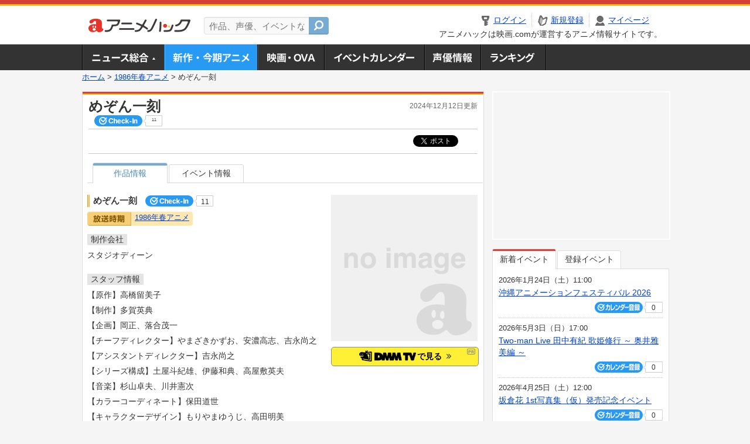

--- FILE ---
content_type: text/html; charset=utf-8
request_url: https://anime.eiga.com/program/102502/
body_size: 11302
content:
<!DOCTYPE html PUBLIC "-//W3C//DTD XHTML 1.0 Transitional//EN" "http://www.w3.org/TR/xhtml1/DTD/xhtml1-transitional.dtd"> <html xmlns="http://www.w3.org/1999/xhtml" xmlns:og="http://ogp.me/ns#" xmlns:fb="http://ogp.me/ns/fb#" xml:lang="ja" lang="ja"> <head> <meta http-equiv="Content-Type" content="text/html; charset=utf-8"/> <meta http-equiv="Content-Style-Type" content="text/css"/> <meta http-equiv="Content-Script-Type" content="text/javascript"/> <title>めぞん一刻 : 作品情報・声優・キャスト - アニメハック</title> <meta name="viewport" content="width=device-width,minimum-scale=0.25,maximum-scale=1"/> <meta name="format-detection" content="telephone=no"/> <meta name="description" content="めぞん一刻のスタッフ、キャスト、あらすじ、主題歌、イベント情報を掲載！"/> <meta name="keywords" content="アニメ,anime,アニメハック,animehack,映画.com,テレビアニメ,作品情報,めぞん一刻,1986年春"/> <meta name="twitter:card" content="summary" /> <meta name="twitter:site" content="@animehackcom" /> <meta property="og:locale" content="ja_JP" /> <meta property="og:title" content="めぞん一刻" /> <meta property="og:type" content="article" /> <meta property="og:url" content="https://anime.eiga.com/program/102502/" /> <meta property="og:image" content="https://media.eiga.com/anime/images/common/rectlogo_anime.png" /> <meta property="og:description" content="めぞん一刻のスタッフ、キャスト、あらすじ、主題歌、イベント情報を掲載！" /> <meta property="og:site_name" content="アニメハック" /> <meta property="fb:app_id" content="1671673173051779" /> <meta name="url-validation" content="13111d521f19171b521b1317121f5151460d100c0c18" /> <link rel="canonical" href="https://anime.eiga.com/program/102502/"/> <link rel="stylesheet" href="https://media.eiga.com/anime/styles/common.css?1768532770" media="all" /> <link rel="stylesheet" href="https://media.eiga.com/anime/styles/prettyLoader.css?1768532770" media="all" /> <link rel="stylesheet" href="https://media.eiga.com/anime/styles/default.css?1768532770" media="all" /> <link rel="stylesheet" href="https://media.eiga.com/anime/styles/anime.css?1768532770" media="all" /> <script async="async" src="https://micro.rubiconproject.com/prebid/dynamic/27947.js"></script> <script async="async" src="https://securepubads.g.doubleclick.net/tag/js/gpt.js"></script> <script>window.googletag=window.googletag||{cmd:[]};var gptAdSlots=[];var headerBiddingSlots=[];var nonHeaderBiddingSlots=[];window.pbjs=window.pbjs||{que:[]};var failSafeTimeout=3500;googletag.cmd.push(function(){gptAdSlots.push(googletag.defineOutOfPageSlot("/91154333/ah-overlay/728x90",googletag.enums.OutOfPageFormat.BOTTOM_ANCHOR).addService(googletag.pubads()));gptAdSlots.push(googletag.defineSlot("/91154333/ah-contents/1st_300x250",[[300,250]],"div-gpt-ad-ah-contents-1st_300x250").addService(googletag.pubads()));gptAdSlots.push(googletag.defineSlot("/91154333/ah-contents/side_300x250",[[300,250]],"div-gpt-ad-ah-contents-side_300x250").addService(googletag.pubads()));gptAdSlots.push(googletag.defineOutOfPageSlot('/91154333/ah-Web-Interstitials',googletag.enums.OutOfPageFormat.INTERSTITIAL).addService(googletag.pubads()));gptAdSlots.forEach(function(gptAdSlot){headerBiddingSlots.push(gptAdSlot);});googletag.pubads().setTargeting("ah_program","true");googletag.pubads().disableInitialLoad();googletag.pubads().enableSingleRequest();googletag.enableServices();if(nonHeaderBiddingSlots.length>0){googletag.pubads().refresh(nonHeaderBiddingSlots);}});var slotMap=[{"divId":"gpt_unit_/91154333/ah-overlay/728x90_0","name":"/91154333/ah-overlay/728x90","sizes":[{"w":728,"h":90}]},{"divId":"div-gpt-ad-ah-contents-1st_300x250","name":"/91154333/ah-contents/1st_300x250","sizes":[{"w":300,"h":250}]},{"divId":"div-gpt-ad-ah-contents-side_300x250","name":"/91154333/ah-contents/side_300x250","sizes":[{"w":300,"h":250}]},{"divId":"gpt_unit_/91154333/ah-Web-Interstitials_0","name":"/91154333/ah-Web-Interstitials","sizes":[{"w":300,"h":250},{"w":336,"h":280},{"w":320,"h":480}]}];var sizeMappings={"gpt_unit_/91154333/ah-overlay/728x90_0":[{"minViewPort":[0,0],"sizes":[[728,90]]}]};fetchHeaderBids().then((results)=>{googletag.cmd.push(()=>{const divIdsToRefresh=Array.isArray(results)&&results.length?results:slotMap.map((slot)=>slot.divId);const slotsToRefresh=googletag.pubads().getSlots().filter((slot)=>divIdsToRefresh.includes(slot.getSlotElementId()));googletag.pubads().refresh(slotsToRefresh);});});function fetchHeaderBids(){const prebidPromise=new Promise((resolve)=>{pbjs.que.push(()=>{pbjs.rp.requestBids({slotMap:slotMap,sizeMappings:sizeMappings,callback:(_,__,auctionId)=>{googletag.cmd.push(function(){const adUnitCodes=(pbjs.rp.slotManager?pbjs.rp.slotManager.getSlotMapForAuctionId(auctionId):slotMap).map((slot)=>slot.divId);pbjs.setTargetingForGPTAsync(adUnitCodes);return resolve(adUnitCodes);});}});});});return Promise.race([prebidPromise,new Promise((resolve)=>setTimeout(resolve,failSafeTimeout)),]);}</script> <script>!function(f,b,e,v,n,t,s){if(f.fbq)return;n=f.fbq=function(){n.callMethod?n.callMethod.apply(n,arguments):n.queue.push(arguments)};if(!f._fbq)f._fbq=n;n.push=n;n.loaded=!0;n.version="2.0";n.queue=[];t=b.createElement(e);t.async=!0;t.src=v;s=b.getElementsByTagName(e)[0];s.parentNode.insertBefore(t,s)}(window,document,"script","https://connect.facebook.net/en_US/fbevents.js");fbq("init","2778404139095470");fbq("track","PageView");</script><noscript><img height="1" width="1" style="display:none;" src="https://www.facebook.com/tr?id=2778404139095470&amp;ev=PageView&amp;noscript=1" /></noscript> <!-- Google Tag Manager --> <script>(function(w,d,s,l,i){w[l]=w[l]||[];w[l].push({'gtm.start':new Date().getTime(),event:'gtm.js'});var f=d.getElementsByTagName(s)[0],j=d.createElement(s),dl=l!='dataLayer'?'&l='+l:'';j.async=true;j.src='https://www.googletagmanager.com/gtm.js?id='+i+dl;f.parentNode.insertBefore(j,f);})(window,document,'script','dataLayer','GTM-K5447T4');</script> <!-- End Google Tag Manager --> <!-- Microsoft Clarity --> <script type="text/javascript">(function(c,l,a,r,i,t,y){c[a]=c[a]||function(){(c[a].q=c[a].q||[]).push(arguments)};t=l.createElement(r);t.async=1;t.src="https://www.clarity.ms/tag/uy3aqlq2io";y=l.getElementsByTagName(r)[0];y.parentNode.insertBefore(t,y);})(window,document,"clarity","script","uy3aqlq2io");</script> <!-- End Microsoft Clarity --> <script>(function(){const params_ga4={"page_group":"anime_program","page_class":"anime_program_detail"};params_ga4.login_status=/(?:^|;\s*)eg_a=(?:[^;]+)/.test(document.cookie);const match=document.cookie.match(/(?:^|;\s*)eg_uid_ga4=([^;]*)/);if(match)params_ga4.userid=match[1];(window.dataLayer=window.dataLayer||[]).push(params_ga4);})();</script> </head> <body> <a name="top"></a> <div id="headerArea" class="loginHeader"> <div id="header" class="clearfix"> <div id="logoArea"> <a href="https://anime.eiga.com/"><img alt="アニメハック - 最新アニメ情報からイベント情報、ネット配信番組表までアニメのことならアニメハック" src="https://media.eiga.com/anime/images/common/logo.png" width="175" height="37" loading="lazy" /></a> </div> <div id="siteSearch" class="clearfix"> <form id="searchform" class="siteItemSearch" action="https://anime.eiga.com/search/" accept-charset="UTF-8" method="get"> <label for="siteItemSearch">サイト内検索</label> <input id="siteItemSearch" class="textArea" maxlength="158" placeholder="作品、声優、イベントなど" size="158" type="text" name="q" /> <span class="button" tabindex="0"><button name="button" type="submit"></button></span> </form> </div> <ul id="userNav" class="clearfix guest"> <li class="navMenu" id="navLogin"><a data-google-interstitial="false" href="https://anime.eiga.com/auth/login/"><span>ログイン</span></a></li> <li class="navMenu" id="navEntry"><a data-google-interstitial="false" href="https://anime.eiga.com/auth/login/">新規登録</a></li> <li class="navMenu" id="navMypage"><a data-google-interstitial="false" id="navMypageLink" href="https://anime.eiga.com/mypage/">マイページ</a></li> <li class="navMenu" id="navLogout"><a data-google-interstitial="false" href="https://anime.eiga.com/auth/logout/"><span>ログアウト</span></a></li> </ul> <p id="headerCaution">アニメハックは映画.comが運営するアニメ情報サイトです。</p> </div> </div> <div id="gnav"> <div id="gnavInner"> <ul id="menuList" class="clearfix"> <li class="gnav01"><a href="https://anime.eiga.com/news/">ニュース総合<img width="953" height="132" src="https://media.eiga.com/anime/images/common/gnav.png" loading="lazy" alt="" /></a></li> <li class="gnav02"><a class="navActivePage" href="https://anime.eiga.com/program/">新作・今期アニメ<img width="953" height="132" src="https://media.eiga.com/anime/images/common/gnav.png" loading="lazy" alt="" /></a></li> <li class="gnav03"><a href="https://anime.eiga.com/movie/">アニメ映画・OVA<img width="953" height="132" src="https://media.eiga.com/anime/images/common/gnav.png" loading="lazy" alt="" /></a></li> <li class="gnav05"><a href="https://anime.eiga.com/event/">アニメ・声優イベントカレンダー<img width="953" height="132" src="https://media.eiga.com/anime/images/common/gnav.png" loading="lazy" alt="" /></a></li> <li class="gnav06"><a href="https://anime.eiga.com/person/">声優情報<img width="953" height="132" src="https://media.eiga.com/anime/images/common/gnav.png" loading="lazy" alt="" /></a></li> <li class="gnav07"><a href="https://anime.eiga.com/ranking/">ランキング<img width="953" height="132" src="https://media.eiga.com/anime/images/common/gnav.png" loading="lazy" alt="" /></a></li> </ul> </div> </div> <div class="path"> <a href="https://anime.eiga.com/">ホーム</a> &gt; <a href="https://anime.eiga.com/program/season/1986-spring/">1986年春アニメ</a> &gt; <strong>めぞん一刻</strong> </div> <div id="wrapper"> <div id="contentArea" class="clearfix"> <div id="main"> <div class="articleContainer"> <div class="headArea"> <div class="headAreaInner clearfix"> <h1 class="headTtlL">めぞん一刻</h1> <p class="headTtlR">2024年12月12日更新</p> <div> <span class="conCheckin clearfix eiga-checkin-button"> <span class="checkInBtn"><a data-method="post" data-remote="true" data-google-interstitial="false" href="https://anime.eiga.com/program/102502/checkin/" rel="nofollow"><img src="https://media.eiga.com/images/shared/_.gif" loading="lazy" alt="" /></a></span><span class="checkInCount"><span class="checkInCountInner">11</span></span> </span> </div> </div> </div> <div class="bookmarkBox"> <ul class="bookmarks"> <li class="bt_twitter"><a href="https://x.com/share" class="twitter-share-button" data-text="" data-url="" data-hashtags="アニメ,anime" data-via="animehackcom" data-count="horizontal" data-lang="ja">&nbsp;</a></li> </ul> </div> <div class="articleInner" style="clear:both;"> <div class="animeDetailInfo"> <ul class="tabAnime clearfix"> <li class="select"><a href="https://anime.eiga.com/program/102502/">作品情報</a></li> <li><a>イベント情報</a></li> </ul> <div class="animeTopContainer"> <div class="animeDetailBox clearfix"> <div class="animeDetailL"> <h2>めぞん一刻 <span class="conCheckin clearfix eiga-checkin-button"> <span class="checkInBtn"><a data-method="post" data-remote="true" data-google-interstitial="false" href="https://anime.eiga.com/program/102502/checkin/" rel="nofollow"><img src="https://media.eiga.com/images/shared/_.gif" loading="lazy" alt="" /></a></span><span class="checkInCount"><span class="checkInCountInner">11</span></span></span></h2> <p class="animeSeasonTag"><span class="seasonImg"><img alt="放送時期" src="https://media.eiga.com/anime/images/anime/anime_season_img.png" width="75" height="24" loading="lazy" /></span><span class="seasonText"><a href="https://anime.eiga.com/program/season/1986-spring/">1986年春アニメ</a></span></p> <dl class="animeDetailList"> <dt><span>制作会社</span></dt> <dd> <ul class="clearfix"> <li>スタジオディーン</li> </ul> </dd> </dl> <dl id="detailStaff" class="animeDetailList"> <dt><span>スタッフ情報</span></dt> <dd> <ul class="clearfix"> <li>【原作】高橋留美子</li> <li>【制作】多賀英典</li> <li>【企画】岡正、落合茂一</li> <li>【チーフディレクター】やまざきかずお、安濃高志、吉永尚之</li> <li>【アシスタントディレクター】吉永尚之</li> <li>【シリーズ構成】土屋斗紀雄、伊藤和典、高屋敷英夫</li> <li>【音楽】杉山卓夫、川井憲次</li> <li>【カラーコーディネート】保田道世</li> <li>【キャラクターデザイン】もりやまゆうじ、高田明美</li> <li>【美術監督】朝倉千登勢</li> </ul><ul class="detailHiddenArea clearfix"> <li>【撮影監督】小沢次雄</li> <li>【音響監督】斯波重治</li> </ul> <div class="linkMoreArea clearfix"> <span class="linkMore"><a>もっと見る</a></span> <span class="linkClose" style="display:none;"><a>閉じる</a></span> </div> </dd> </dl> </div> <div class="animeDetailImg"> <img width="250" alt="めぞん一刻" src="https://media.eiga.com/anime/images/shared/noimg/320.png" loading="lazy" /> <div class="dmm-btn"> <a target="_blank" href="https://rcv.ixd.dmm.com/api/surl?urid=u7amhHu3&amp;lurl=https%3A%2F%2Fwww.dmm.com%2Fpr%2Fpremium%2F-%2Fdmmtv%2Fseason%2Fh5xu9juqu31xxysad0g9rik12%2F"> <span><img alt="DMM TV" src="https://media.eiga.com/anime/images/common/dmm-tv-logo.png" loading="lazy" /></span>で見る<span><img alt="" src="https://media.eiga.com/anime/images/common/btn-arrow.png" loading="lazy" /></span> </a> <span class="dmm-pr"><span>PR</span></span> </div> </div> </div> <div class="animeDetailBox"> <dl id="detailMusic" class="animeDetailList"> <dt><span>音楽</span></dt> <dd> <ul class="clearfix"> <li>【OP】斉藤由貴「悲しみよこんにちは」、安全地帯「好きさ」、松尾清憲「サニー シャイニー モーニング」、村下孝蔵「陽だまり」<br />【ED】来生孝夫「あした晴れるか」、ピカソ「シ・ネ・マ」、ピカソ「ファンタジー」、ピカソ「サヨナラの素描」、ピカソ「ビギン・ザ・ナイト」</li> </ul> </dd> </dl> <dl id="detailCast" class="animeDetailList"> <dt><span>キャスト（キャラクター：声優）</span></dt> <dd> <ul class="clearfix"> <li> <a href="https://anime.eiga.com/person/10576/">島本須美</a> </li> <li> <a href="https://anime.eiga.com/person/10411/">二又一成</a> </li> <li> <a href="https://anime.eiga.com/person/10220/">千葉繁</a> </li> <li> <a href="https://anime.eiga.com/person/10578/">三田ゆう子</a> </li> <li> 青木和代 </li> <li> 矢田稔 </li> <li> <a href="https://anime.eiga.com/person/10875/">坂本千夏</a> </li> <li> <a href="https://anime.eiga.com/person/10940/">神谷明</a> </li> <li> <a href="https://anime.eiga.com/person/11012/">冨永みーな</a> </li> <li> <a href="https://anime.eiga.com/person/10745/">渕崎ゆり子</a> </li> </ul><ul class="detailHiddenArea clearfix"> <li> <a href="https://anime.eiga.com/person/10073/">鶴ひろみ</a> </li> <li> <a href="https://anime.eiga.com/person/100112/">古川登志夫</a> </li> <li> <a href="https://anime.eiga.com/person/10988/">田中秀幸</a> </li> </ul> <div class="linkMoreArea clearfix"> <span class="linkMore"><a>もっと見る</a></span> <span class="linkClose" style="display:none;"><a>閉じる</a></span> </div> </dd> </dl> <dl id="detailLink" class="animeDetailList"> <dt><span>関連リンク</span></dt> <dd> <ul class="clearfix"> </ul> </dd> </dl> </div> <div class="detail2ColInner"> <div class="articleCol"> <div class="headArea"> <div class="headAreaInner"> <h2>イベント情報・チケット情報</h2> </div> </div> <div class="articleColCon"> <div class="commentHit0"> <p>関連するイベント情報・チケット情報はありません。</p> </div> </div> </div> </div> </div> <ul id="ob" class="clearfix"> <li id="ob_f"><a href="#" target="_blank" alt="Facebook"><img src="https://media.eiga.com/anime/images/common/bt_ob.png" width="330" height="39" loading="lazy" alt="" /></a></li> <li id="ob_t"><a href="#" target="_blank" alt="X"><img src="https://media.eiga.com/anime/images/common/bt_ob.png" width="330" height="39" loading="lazy" alt="" /></a></li> <li id="ob_g"><a href="#" target="_blank"><img src="https://media.eiga.com/anime/images/common/bt_ob.png" width="330" height="39" loading="lazy" alt="" /></a></li> <li id="ob_h"><a href="#" target="_blank" alt="はてなブックマーク"><img src="https://media.eiga.com/anime/images/common/bt_ob.png" width="330" height="39" loading="lazy" alt="" /></a></li> <li id="ob_l"><a href="#" target="_blank" alt="LINE"><img src="https://media.eiga.com/anime/images/common/bt_ob.png" width="330" height="39" loading="lazy" alt="" /></a></li> </ul> <p class="animeCopyright">(C) 高橋留美子/小学館</p> </div> </div> </div> <div class="articleContainer"> <div class="headArea"> <div class="headAreaInner"> <h2>関連作品</h2> </div> </div> <div class="articleInner"> <div class="relatedItemContainer"> <ul class="clearfix"> <li class="riConL clearfix"> <div class="riImg"><a href="https://anime.eiga.com/program/104619/"><img width="80" alt="めぞん一刻 完結篇" src="https://media.eiga.com/anime/images/shared/noimg/160.png" loading="lazy" /></a></div> <div class="riDetail"> <p class="riDetailTtl"><a href="https://anime.eiga.com/program/104619/">めぞん一刻 完結篇</a></p> <div class="conCheckin eiga-checkin-button"> <span class="checkInBtn"><a data-method="post" data-remote="true" data-google-interstitial="false" href="https://anime.eiga.com/program/104619/checkin/" rel="nofollow"><img src="https://media.eiga.com/images/shared/_.gif" loading="lazy" alt="" /></a></span><span class="checkInCount"><span class="checkInCountInner">0</span></span> </div> </div> </li> <li class="riConR clearfix"> <div class="riImg"><a href="https://anime.eiga.com/program/105988/"><img width="80" alt="湘南爆走族III 10オンスの絆" src="https://media.eiga.com/anime/images/shared/noimg/160.png" loading="lazy" /></a></div> <div class="riDetail"> <p class="riDetailTtl"><a href="https://anime.eiga.com/program/105988/">湘南爆走族III 10オンスの絆</a></p> <div class="conCheckin eiga-checkin-button"> <span class="checkInBtn"><a data-method="post" data-remote="true" data-google-interstitial="false" href="https://anime.eiga.com/program/105988/checkin/" rel="nofollow"><img src="https://media.eiga.com/images/shared/_.gif" loading="lazy" alt="" /></a></span><span class="checkInCount"><span class="checkInCountInner">0</span></span> </div> </div> </li> </ul> </div> <div class="relatedItemContainer riConBtm"> <ul class="clearfix"> <li class="riConL clearfix"> <div class="riImg"><a href="https://anime.eiga.com/program/104196/"><img width="80" alt="機甲界ガリアン 天空の章" src="https://media.eiga.com/anime/images/shared/noimg/160.png" loading="lazy" /></a></div> <div class="riDetail"> <p class="riDetailTtl"><a href="https://anime.eiga.com/program/104196/">機甲界ガリアン 天空の章</a></p> <div class="conCheckin eiga-checkin-button"> <span class="checkInBtn"><a data-method="post" data-remote="true" data-google-interstitial="false" href="https://anime.eiga.com/program/104196/checkin/" rel="nofollow"><img src="https://media.eiga.com/images/shared/_.gif" loading="lazy" alt="" /></a></span><span class="checkInCount"><span class="checkInCountInner">1</span></span> </div> </div> </li> <li class="riConR clearfix"> <div class="riImg"><a href="https://anime.eiga.com/program/105997/"><img width="80" alt="湘南爆走族ⅩⅡ 桜吹雪の卒業式" src="https://media.eiga.com/anime/images/shared/noimg/160.png" loading="lazy" /></a></div> <div class="riDetail"> <p class="riDetailTtl"><a href="https://anime.eiga.com/program/105997/">湘南爆走族ⅩⅡ 桜吹雪の卒業式</a></p> <div class="conCheckin eiga-checkin-button"> <span class="checkInBtn"><a data-method="post" data-remote="true" data-google-interstitial="false" href="https://anime.eiga.com/program/105997/checkin/" rel="nofollow"><img src="https://media.eiga.com/images/shared/_.gif" loading="lazy" alt="" /></a></span><span class="checkInCount"><span class="checkInCountInner">0</span></span> </div> </div> </li> </ul> </div> </div> </div> <div class="articleContainer"> <div class="headArea"> <div class="headAreaInner"> <h2>関連記事</h2> </div> </div> <div class="articleInner"> <ul class="articleBox"> <li class="clearfix"> <div class="boxL"><a data-google-interstitial="true" href="https://anime.eiga.com/news/122859/"><img width="150" alt="「らんま1/2」第2期製作決定 新キャラクターの声を収録した特報公開" src="https://media.eiga.com/images/anime/news/122859/photo/c76e232ebe39f7f8/160.jpg" loading="lazy" /></a></div> <div class="boxR"> <p class="boxDate"><img alt="ニュース" src="https://media.eiga.com/anime/images/news/tag_news_cate01.png" width="57" height="15" loading="lazy" /> <span>2024年12月23日（月）20:30</span></p> <p class="boxTtl"><a data-google-interstitial="true" href="https://anime.eiga.com/news/122859/">「らんま1/2」第2期製作決定　新キャラクターの声を収録した特報公開</a></p> <p class="boxText">テレビアニメ「らんま1/2」の第2期製作が決定し、第2期製作決定イラストと特報PVが公開された。 同作は、「うる星... <a data-google-interstitial="true" href="https://anime.eiga.com/news/122859/">[続きを読む]</a></p> </div> </li> <li class="clearfix"> <div class="boxL"><a data-google-interstitial="true" href="https://anime.eiga.com/news/122338/"><img width="150" alt="「らんま1/2」アニメオリジナルキャラクター・いちろう役に関智一 風林館高校の放送部員" src="https://media.eiga.com/images/anime/news/122338/photo/26e054c6396656d7/160.jpg" loading="lazy" /></a></div> <div class="boxR"> <p class="boxDate"><img alt="ニュース" src="https://media.eiga.com/anime/images/news/tag_news_cate01.png" width="57" height="15" loading="lazy" /> <span>2024年10月11日（金）20:00</span></p> <p class="boxTtl"><a data-google-interstitial="true" href="https://anime.eiga.com/news/122338/">「らんま1/2」アニメオリジナルキャラクター・いちろう役に関智一　風林館高校の放送部員</a></p> <p class="boxText">テレビアニメ「らんま1/2」の追加キャストが発表され、関智一がアニメオリジナルキャラクターの「いちろう」を演じるこ... <a data-google-interstitial="true" href="https://anime.eiga.com/news/122338/">[続きを読む]</a></p> </div> </li> <li class="clearfix"> <div class="boxL"><a data-google-interstitial="true" href="https://anime.eiga.com/news/122109/"><img width="150" alt="再アニメ化「らんま 1/2」九能帯刀役は杉田智和 佐倉綾音、森川智之、宮野真守、悠木碧も出演" src="https://media.eiga.com/images/anime/news/122109/photo/7388cfb5bf26cc79/160.jpg" loading="lazy" /></a></div> <div class="boxR"> <p class="boxDate"><img alt="ニュース" src="https://media.eiga.com/anime/images/news/tag_news_cate01.png" width="57" height="15" loading="lazy" /> <span>2024年9月7日（土）18:00</span></p> <p class="boxTtl"><a data-google-interstitial="true" href="https://anime.eiga.com/news/122109/">再アニメ化「らんま 1/2」九能帯刀役は杉田智和　佐倉綾音、森川智之、宮野真守、悠木碧も出演</a></p> <p class="boxText">再アニメ化される「らんま1/2」に、杉田智和、佐倉綾音、森川智之、宮野真守、悠木碧が出演することがわかった。 ヒロ... <a data-google-interstitial="true" href="https://anime.eiga.com/news/122109/">[続きを読む]</a></p> </div> </li> <li class="clearfix"> <div class="boxL"><a data-google-interstitial="true" href="https://anime.eiga.com/news/121729/"><img width="150" alt="再アニメ化「らんま1/2」山口勝平、林原めぐみら主要キャスト続投で10月放送開始 制作はMAPPA" src="https://media.eiga.com/images/anime/news/121729/photo/b00591b745c6242e/160.jpg" loading="lazy" /></a></div> <div class="boxR"> <p class="boxDate"><img alt="ニュース" src="https://media.eiga.com/anime/images/news/tag_news_cate01.png" width="57" height="15" loading="lazy" /> <span>2024年7月18日（木）12:00</span></p> <p class="boxTtl"><a data-google-interstitial="true" href="https://anime.eiga.com/news/121729/">再アニメ化「らんま1/2」山口勝平、林原めぐみら主要キャスト続投で10月放送開始　制作はMAPPA</a></p> <p class="boxText">再アニメ化が発表されていた「らんま1/2」が、テレビアニメとして10月5日深夜0時55分から日本テレビでスタートす... <a data-google-interstitial="true" href="https://anime.eiga.com/news/121729/">[続きを読む]</a></p> </div> </li> <li class="clearfix"> <div class="boxL"><a data-google-interstitial="true" href="https://anime.eiga.com/news/121565/"><img width="150" alt="「らんま1/2」再アニメ化決定 詳細を発表するライブ配信を7月17日に実施" src="https://media.eiga.com/images/anime/news/121565/photo/25a5075b7c3cd141/160.jpg" loading="lazy" /></a></div> <div class="boxR"> <p class="boxDate"><img alt="ニュース" src="https://media.eiga.com/anime/images/news/tag_news_cate01.png" width="57" height="15" loading="lazy" /> <span>2024年6月26日（水）11:58</span></p> <p class="boxTtl"><a data-google-interstitial="true" href="https://anime.eiga.com/news/121565/">「らんま1/2」再アニメ化決定　詳細を発表するライブ配信を7月17日に実施</a></p> <p class="boxText">「うる星やつら」「めぞん一刻」「犬夜叉」などで知られる高橋留美子氏による漫画「らんま1/2」の再アニメ化が決定した... <a data-google-interstitial="true" href="https://anime.eiga.com/news/121565/">[続きを読む]</a></p> </div> </li> <li class="clearfix"> <div class="boxL"><a data-google-interstitial="true" href="https://anime.eiga.com/news/121039/"><img width="150" alt="実写「陰陽師0」高橋留美子、貞本義行、寺田克也、水上悟志、桂正和らの応援イラスト＆コメント披露" src="https://media.eiga.com/images/anime/news/121039/photo/62fa9ea5f04aead2/160.jpg" loading="lazy" /></a></div> <div class="boxR"> <p class="boxDate"><img alt="ニュース" src="https://media.eiga.com/anime/images/news/tag_news_cate01.png" width="57" height="15" loading="lazy" /> <span>2024年4月19日（金）12:00</span></p> <p class="boxTtl"><a data-google-interstitial="true" href="https://anime.eiga.com/news/121039/">実写「陰陽師0」高橋留美子、貞本義行、寺田克也、水上悟志、桂正和らの応援イラスト＆コメント披露</a></p> <p class="boxText">山﨑賢人が主演する映画「陰陽師0」（4月19日公開）のために、日本を代表する漫画家である高橋留美子氏、貞本義行氏、... <a data-google-interstitial="true" href="https://anime.eiga.com/news/121039/">[続きを読む]</a></p> </div> </li> <li class="clearfix"> <div class="boxL"><a data-google-interstitial="true" href="https://anime.eiga.com/news/117003/"><img width="150" alt="10月「日曜アニメ劇場」で「めぞん一刻」「ルパン三世 ワルサーP38」「WXIII パトレイバー」ほか" src="https://media.eiga.com/images/anime/news/117003/photo/f021c399574cb617/160.jpg" loading="lazy" /></a></div> <div class="boxR"> <p class="boxDate"><img alt="ニュース" src="https://media.eiga.com/anime/images/news/tag_news_cate01.png" width="57" height="15" loading="lazy" /> <span>2022年10月1日（土）20:00</span></p> <p class="boxTtl"><a data-google-interstitial="true" href="https://anime.eiga.com/news/117003/">10月「日曜アニメ劇場」で「めぞん一刻」「ルパン三世 ワルサーP38」「WXIII パトレイバー」ほか</a></p> <p class="boxText">BS12トゥエルビで毎週日曜午後7時から放送中の「日曜アニメ劇場」で、10月2日から以下のアニメ作品が放送される（... <a data-google-interstitial="true" href="https://anime.eiga.com/news/117003/">[続きを読む]</a></p> </div> </li> <li class="clearfix"> <div class="boxL"><a data-google-interstitial="true" href="https://anime.eiga.com/news/115005/"><img width="150" alt="神谷浩史ナレーション「アニメタイムズ」新CMで全26作品・総勢70キャラクターが年末年始のご挨拶" src="https://media.eiga.com/images/anime/news/115005/photo/c638aec7d0c4171e/160.jpg" loading="lazy" /></a></div> <div class="boxR"> <p class="boxDate"><img alt="ニュース" src="https://media.eiga.com/anime/images/news/tag_news_cate01.png" width="57" height="15" loading="lazy" /> <span>2021年12月27日（月）20:00</span></p> <p class="boxTtl"><a data-google-interstitial="true" href="https://anime.eiga.com/news/115005/">神谷浩史ナレーション「アニメタイムズ」新CMで全26作品・総勢70キャラクターが年末年始のご挨拶</a></p> <p class="boxText">Amazon Prime Videoのアニメ専門チャンネル「アニメタイムズ」の新CM「今年もありがとう篇」が、年末... <a data-google-interstitial="true" href="https://anime.eiga.com/news/115005/">[続きを読む]</a></p> </div> </li> <li class="clearfix"> <div class="boxL"><a data-google-interstitial="true" href="https://anime.eiga.com/news/105172/"><img width="150" alt="「うる星やつら」「めぞん一刻」ブルーレイが新価格で12月20日同時発売！" src="https://media.eiga.com/images/anime/news/105172/photo/c35b663710fd17bf/160.jpg" loading="lazy" /></a></div> <div class="boxR"> <p class="boxDate"><img alt="商品情報" src="https://media.eiga.com/anime/images/news/tag_news_cate04.png" width="57" height="15" loading="lazy" /> <span>2017年10月1日（日）12:00</span></p> <p class="boxTtl"><a data-google-interstitial="true" href="https://anime.eiga.com/news/105172/">「うる星やつら」「めぞん一刻」ブルーレイが新価格で12月20日同時発売！</a></p> <p class="boxText">高橋留美子氏の漫画のテレビアニメ化で、1981年に放送され一世を風びした「うる星やつら」と、86年放送の「めぞん一... <a data-google-interstitial="true" href="https://anime.eiga.com/news/105172/">[続きを読む]</a></p> </div> </li> </ul> </div> </div> </div> <div id="subContent"> <div id="rectAd"> <div id="div-gpt-ad-ah-contents-1st_300x250" style="height:250px;"></div> </div> <div id="subEvent"> <ul id="tabEvent" class="clearfix"> <li class="select">新着イベント</li> <li>登録イベント</li> </ul> <div class="tabEventWrap" id="sub_event_new"> <ul class="subEventList"> <li> <p class="subEventTop clearfix"> <span>2026年1月24日（土）11:00</span> <a href="https://anime.eiga.com/event/173630/">沖縄アニメーションフェスティバル 2026</a></p> <div class="subEventBtm clearfix"> <div class="subConCheckin eventCheckin eiga-checkin-button"> <span class="checkInBtn"><a data-method="post" data-remote="true" data-google-interstitial="false" href="https://anime.eiga.com/event/173630/checkin/" rel="nofollow"><img src="https://media.eiga.com/images/shared/_.gif" loading="lazy" alt="" /></a></span><span class="checkInCount"><span class="checkInCountInner">0</span></span> </div> </div> </li> <li> <p class="subEventTop clearfix"> <span>2026年5月3日（日）17:00</span> <a href="https://anime.eiga.com/event/173629/">Two-man Live 田中有紀 歌姫修行 ～ 奥井雅美編 ～</a></p> <div class="subEventBtm clearfix"> <div class="subConCheckin eventCheckin eiga-checkin-button"> <span class="checkInBtn"><a data-method="post" data-remote="true" data-google-interstitial="false" href="https://anime.eiga.com/event/173629/checkin/" rel="nofollow"><img src="https://media.eiga.com/images/shared/_.gif" loading="lazy" alt="" /></a></span><span class="checkInCount"><span class="checkInCountInner">0</span></span> </div> </div> </li> <li> <p class="subEventTop clearfix"> <span>2026年4月25日（土）12:00</span> <a href="https://anime.eiga.com/event/173628/">坂倉花 1st写真集（仮）発売記念イベント</a></p> <div class="subEventBtm clearfix"> <div class="subConCheckin eventCheckin eiga-checkin-button"> <span class="checkInBtn"><a data-method="post" data-remote="true" data-google-interstitial="false" href="https://anime.eiga.com/event/173628/checkin/" rel="nofollow"><img src="https://media.eiga.com/images/shared/_.gif" loading="lazy" alt="" /></a></span><span class="checkInCount"><span class="checkInCountInner">0</span></span> </div> </div> </li> <li> <p class="subEventTop clearfix"> <span>2026年2月8日（日）18:00</span> <a href="https://anime.eiga.com/event/173627/">Season2製作決定記念！『ドロヘドロ』“リビングデッドデイ編”上映会</a></p> <div class="subEventBtm clearfix"> <div class="subConCheckin eventCheckin eiga-checkin-button"> <span class="checkInBtn"><a data-method="post" data-remote="true" data-google-interstitial="false" href="https://anime.eiga.com/event/173627/checkin/" rel="nofollow"><img src="https://media.eiga.com/images/shared/_.gif" loading="lazy" alt="" /></a></span><span class="checkInCount"><span class="checkInCountInner">0</span></span> </div> </div> </li> </ul> <ul class="subContentLink clearfix"> <li class="linkArrow01"><a href="https://anime.eiga.com/event/">イベントカレンダーへ</a></li> </ul> </div> <div class="tabEventWrap" id="sub_event_mine"> <p class="loginExplanation"><span><img alt="Check-in" src="https://media.eiga.com/anime/images/common/icon_checkin.png" width="82" height="19" loading="lazy" /></span>したアニメのみ表示されます。登録したアニメはチケット発売前日やイベント前日にアラートが届きます。</p> <ul class="userBtnList clearfix"> <li class="userBtn01"><a data-google-interstitial="false" href="https://anime.eiga.com/auth/login/">ログイン<img src="https://media.eiga.com/anime/images/common/btn_subcontent_usernav.png" width="308" height="124" loading="lazy" alt="" /></a></li> <li class="userBtn02 listSide"><a data-google-interstitial="false" href="https://anime.eiga.com/auth/login/">新規登録<img src="https://media.eiga.com/anime/images/common/btn_subcontent_usernav.png" width="308" height="124" loading="lazy" alt="" /></a></li> </ul> <ul class="subContentLink clearfix"> <li class="linkArrow01"><a href="https://anime.eiga.com/event/">イベントカレンダーへ</a></li> </ul> </div> </div> <div id="subTopics"> <h3><span>話題のアニメ</span></h3> <div class="subConWrap"> <ul class="subTopicsList"> <li class="clearfix"> <div class="subTopicsL"> <span class="rankGold">1位</span> </div> <div class="subTopicsM"> <p class="animeTtl"><a href="https://anime.eiga.com/program/111768/">異世界でチート能力を手にした俺は、現実世界をも無双する ～レベルアップは人生を変えた～ TVSP</a></p> <div class="subConCheckin eiga-checkin-button"> <span class="checkInBtn"><a data-method="post" data-remote="true" data-google-interstitial="false" href="https://anime.eiga.com/program/111768/checkin/" rel="nofollow"><img src="https://media.eiga.com/images/shared/_.gif" loading="lazy" alt="" /></a></span><span class="checkInCount"><span class="checkInCountInner">152</span></span> </div> </div> <div class="subTopicsR"> <a href="https://anime.eiga.com/program/111768/"><img width="64" alt="異世界でチート能力を手にした俺は、現実世界をも無双する ～レベルアップは人生を変えた～ TVSP" src="https://media.eiga.com/images/anime/program/111768/photo/eeb9d828323766c7/160.jpg" loading="lazy" /></a> </div> </li> <li class="clearfix"> <div class="subTopicsL"> <span class="rankSilver">2位</span> </div> <div class="subTopicsM"> <p class="animeTtl"><a href="https://anime.eiga.com/program/112938/">ハイスクール！奇面組</a></p> <div class="subConCheckin eiga-checkin-button"> <span class="checkInBtn"><a data-method="post" data-remote="true" data-google-interstitial="false" href="https://anime.eiga.com/program/112938/checkin/" rel="nofollow"><img src="https://media.eiga.com/images/shared/_.gif" loading="lazy" alt="" /></a></span><span class="checkInCount"><span class="checkInCountInner">122</span></span> </div> </div> <div class="subTopicsR"> <a href="https://anime.eiga.com/program/112938/"><img width="64" alt="ハイスクール！奇面組" src="https://media.eiga.com/images/anime/program/112938/photo/2aed5b694098bafd/160.jpg" loading="lazy" /></a> </div> </li> <li class="clearfix"> <div class="subTopicsL"> <span class="rankBronze">3位</span> </div> <div class="subTopicsM"> <p class="animeTtl"><a href="https://anime.eiga.com/program/112709/">メダリスト（第2期）</a></p> <div class="subConCheckin eiga-checkin-button"> <span class="checkInBtn"><a data-method="post" data-remote="true" data-google-interstitial="false" href="https://anime.eiga.com/program/112709/checkin/" rel="nofollow"><img src="https://media.eiga.com/images/shared/_.gif" loading="lazy" alt="" /></a></span><span class="checkInCount"><span class="checkInCountInner">153</span></span> </div> </div> <div class="subTopicsR"> <a href="https://anime.eiga.com/program/112709/"><img width="64" alt="メダリスト（第2期）" src="https://media.eiga.com/images/anime/program/112709/photo/beb9141c151ca7e9/160.jpg" loading="lazy" /></a> </div> </li> <li class="clearfix"> <div class="subTopicsL"> <span class="rankOther">4位</span> </div> <div class="subTopicsM"> <p class="animeTtl"><a href="https://anime.eiga.com/program/112482/">エリスの聖杯</a></p> <div class="subConCheckin eiga-checkin-button"> <span class="checkInBtn"><a data-method="post" data-remote="true" data-google-interstitial="false" href="https://anime.eiga.com/program/112482/checkin/" rel="nofollow"><img src="https://media.eiga.com/images/shared/_.gif" loading="lazy" alt="" /></a></span><span class="checkInCount"><span class="checkInCountInner">60</span></span> </div> </div> <div class="subTopicsR"> <a href="https://anime.eiga.com/program/112482/"><img width="64" alt="エリスの聖杯" src="https://media.eiga.com/images/anime/program/112482/photo/b466b786daf5edfc/160.jpg" loading="lazy" /></a> </div> </li> <li class="clearfix"> <div class="subTopicsL"> <span class="rankOther">5位</span> </div> <div class="subTopicsM"> <p class="animeTtl"><a href="https://anime.eiga.com/program/111481/">地獄楽（第2期）</a></p> <div class="subConCheckin eiga-checkin-button"> <span class="checkInBtn"><a data-method="post" data-remote="true" data-google-interstitial="false" href="https://anime.eiga.com/program/111481/checkin/" rel="nofollow"><img src="https://media.eiga.com/images/shared/_.gif" loading="lazy" alt="" /></a></span><span class="checkInCount"><span class="checkInCountInner">223</span></span> </div> </div> <div class="subTopicsR"> <a href="https://anime.eiga.com/program/111481/"><img width="64" alt="地獄楽（第2期）" src="https://media.eiga.com/images/anime/program/111481/photo/4edf0b58eb0c325e/160.jpg" loading="lazy" /></a> </div> </li> </ul> <ul class="subContentLink clearfix"> <li class="linkArrow01"><a href="https://anime.eiga.com/ranking/program/">人気アニメランキングへ</a></li> </ul> </div> </div> <div id="subRanking"> <h3><span>人気記事ランキング</span></h3> <div class="subConWrap"> <ul class="subRankingList"> <li class="clearfix"> <div class="subRankingL"> <span class="rankGold">1位</span> </div> <div class="subRankingR"> <a data-google-interstitial="true" href="https://anime.eiga.com/news/125613/">TVアニメ「葬送のフリーレン」種﨑敦美、市ノ瀬加那、小...</a> </div> </li> <li class="clearfix"> <div class="subRankingL"> <span class="rankSilver">2位</span> </div> <div class="subRankingR"> <a data-google-interstitial="true" href="https://anime.eiga.com/news/125469/">松屋・松のや×ちいかわ、1月6日からコラボ　松屋コラボ...</a> </div> </li> <li class="clearfix"> <div class="subRankingL"> <span class="rankBronze">3位</span> </div> <div class="subRankingR"> <a data-google-interstitial="true" href="https://anime.eiga.com/news/125563/">実写版「塔の上のラプンツェル」の主演2人が決定</a> </div> </li> <li class="clearfix"> <div class="subRankingL"> <span class="rankOther">4位</span> </div> <div class="subRankingR"> <a data-google-interstitial="true" href="https://anime.eiga.com/news/125571/">漫画「NANA」がアパレルブランド「ADDIXY」とコ...</a> </div> </li> <li class="clearfix"> <div class="subRankingL"> <span class="rankOther">5位</span> </div> <div class="subRankingR"> <a data-google-interstitial="true" href="https://anime.eiga.com/news/125427/">金曜ロードショーオリジナル「名探偵コナン」1月16、2...</a> </div> </li> </ul> <ul class="subContentLink clearfix"> <li class="linkArrow01"><a href="https://anime.eiga.com/ranking/article/">人気記事ランキングへ</a></li> </ul> </div> </div> <div id="fbLikeBx"> <h3><span>アニメハック公式SNSページ</span></h3> <div class="subConWrap"> <div class="fb-like-box" data-href="https://www.facebook.com/animenewsjp" data-width="290" data-height="258" data-colorscheme="light" data-show-faces="true" data-header="false" data-stream="false" data-show-border="false" style="min-height:130px;"></div> <ul id="snsBtnList" class="clearfix"> <li class="snsBtn02"><a href="https://x.com/animehackcom" target="_blank">アニメハックXページ<img src="https://media.eiga.com/anime/images/common/btn_official_sns.png" width="437" height="144" loading="lazy" alt="" /></a></li> <li class="snsBtn03 listSide"><a href="https://www.youtube.com/channel/UC5VCESEZLrsrdXvRqEMkwOg" target="_blank">アニメハックGoogle+ページ<img src="https://media.eiga.com/anime/images/common/btn_official_sns.png" width="437" height="144" loading="lazy" alt="" /></a></li> </ul> </div> </div> <div id="subBtmBar"> <div id="rectAdBtm"> <div id="div-gpt-ad-ah-contents-side_300x250" style="height:250px;"></div> </div> </div> </div> </div> </div> <div class="overView"></div> <p id="pageTopBtn"><a href="#top" title="ページの先頭へ戻る"><img src="https://media.eiga.com/anime/images/common/_.gif" width="98" height="81" loading="lazy" alt="" /></a></p> <div id="footer"> <div id="naviFooter"> <ul class="clearfix"> <li><a href="https://anime.eiga.com/help/">ヘルプ・お問い合わせ</a></li> <li><a href="https://anime.eiga.com/info/privacy/">プライバシーポリシー</a></li> <li><a href="https://anime.eiga.com/info/optout/">外部送信（オプトアウト）</a></li> <li><a href="https://anime.eiga.com/info/kiyaku/">利用規約</a></li> <li><a href="https://anime.eiga.com/info/company/">企業情報</a></li> <li><a href="https://anime.eiga.com/">映画.com</a></li> <li><a href="https://anime.eiga.com/info/ad/">広告掲載</a></li> </ul> </div> <div id="copyRight"> <div id="copyRightInner">&copy; eiga.com inc. All rights reserved.</div> </div> </div> <script type="application/ld+json">{"@context":"http://schema.org","@type":"WebSite","url":"https://anime.eiga.com/","name":"アニメハック"}</script> <script src="https://media.eiga.com/anime/scripts/jquery-latest.min.js?1768532770"></script> <script src="https://media.eiga.com/anime/scripts/jquery.prettyLoader.js?1768532770"></script> <script src="https://media.eiga.com/anime/scripts/jquery.sticky.js?1768532770"></script> <script src="https://media.eiga.com/anime/scripts/jquery.ah-placeholder.js?1768532770"></script> <script src="https://media.eiga.com/javascripts/base.js?1768532770"></script> <script src="https://media.eiga.com/anime/scripts/common_func.js?1768532770"></script> <script src="https://media.eiga.com/anime/scripts/anime.js?1768532770"></script> <script>!function(){"use strict";$(".tabEventWrap").eq(1).addClass("none");$("#tabEvent li").on("click",function(){var num=$("#tabEvent li").index(this);$(".tabEventWrap").addClass("none");$(".tabEventWrap").eq(num).removeClass("none");$("#tabEvent li").removeClass("select");$(this).addClass("select");localStorage.setItem("anime_ev_tab",num);});var i=parseInt(localStorage.getItem("anime_ev_tab"),10);var e=$("#tabEvent li").eq(i);if(!e.hasClass("select")){e.triggerHandler("click");}$("#subBtmBar").sticky({topSpacing:45,center:true,className:"hey"});$(".detailHiddenArea").css("display","none");$(".linkMore").each(function(i){$(this).on("click",function(){$(this).hide();$(".linkClose").eq(i).show();$(".detailHiddenArea").eq(i).slideDown();});});$(".linkClose").each(function(i){$(this).on("click",function(){$(this).hide();$(".linkMore").eq(i).show();$(".detailHiddenArea").eq(i).slideUp();return false;});});{const onclick=ev=>{const typ=ev.target.closest(".tver-btn")?"TVer":ev.target.closest(".abema-btn")?"ABEMA":"DMMtv";window.onclickcatalyst_anime?.(typ,window.s?.prop1,"button");};for(const el of document.querySelectorAll(".dmm-btn > a, .tver-btn > a, .abema-btn > a")){el.addEventListener("click",onclick);}}if(eiga.isLoggedIn()){let elm=document.getElementById("userNav");elm.classList.remove("guest");elm.classList.add("loggedin");}var topMenu=$("#gnav");var offset=topMenu.offset();$(window).on("scroll",function(e){if($(window).scrollTop()>offset.top){topMenu.addClass("fixed");}else{topMenu.removeClass("fixed");}});var $menuList=$("#menuList");$menuList.children("li").each(function(){var $this=$(this);var $menuLink=$this.children("a");$menuLink.data("width",$menuLink.width());$this.on("mouseenter",function(){$menuList.find(".newsNavBalloon").stop(true,true).hide();$this.find(".newsNavBalloon").slideDown(300);$menuLink.addClass("navActive");}).on("mouseleave",function(){$this.find(".newsNavBalloon").stop(true,true).hide();$menuLink.removeClass("navActive");});});$(document).on("click","#menuList .newsNavBalloon a",function(){location.href=$(this).attr("data-url");return false;});eiga.addStatusParams({gn:1});var pageTopBtn=document.getElementById("pageTopBtn");window.addEventListener("scroll",function(){var y=window.pageYOffset||document.documentElement.scrollTop;if(y<100){pageTopBtn.classList.remove("on");}else{pageTopBtn.classList.add("on");}},false);pageTopBtn.addEventListener("click",function(ev){$("body,html").animate({scrollTop:0},500);ev.preventDefault();},false);}();</script> <span style="display:none;"> <!-- SiteCatalyst code version: H.14. Copyright 1997-2008 Omniture, Inc. More info available at http://www.omniture.com --> <script src="https://media.eiga.com/javascripts/s_code.js?1768532770"></script> <script>s.pageName="[anime]"+document.title;s.server=document.domain;s.channel="anime_program";s.prop1="anime_program_detail";s.prop7="[anime]めぞん一刻 : 作品情報・声優・キャスト - アニ(1)";s.prop11="[anime]めぞん一刻";s.prop41="[anime]"+$("#criteria_pref option:selected").text();s.prop42="[anime]"+$("#tabProgram li.select").text();s.prop43="[anime]"+$("#tabEvent li.select").text();var s_code=s.t();if(s_code)document.write(s_code);</script> <script>if(navigator.appVersion.indexOf('MSIE')>=0)document.write(unescape('%3C')+'!-'+'-');</script> </span> </body> </html>

--- FILE ---
content_type: text/html; charset=utf-8
request_url: https://www.google.com/recaptcha/api2/aframe
body_size: 266
content:
<!DOCTYPE HTML><html><head><meta http-equiv="content-type" content="text/html; charset=UTF-8"></head><body><script nonce="8imYca1fTA6hDF8OWpu3lw">/** Anti-fraud and anti-abuse applications only. See google.com/recaptcha */ try{var clients={'sodar':'https://pagead2.googlesyndication.com/pagead/sodar?'};window.addEventListener("message",function(a){try{if(a.source===window.parent){var b=JSON.parse(a.data);var c=clients[b['id']];if(c){var d=document.createElement('img');d.src=c+b['params']+'&rc='+(localStorage.getItem("rc::a")?sessionStorage.getItem("rc::b"):"");window.document.body.appendChild(d);sessionStorage.setItem("rc::e",parseInt(sessionStorage.getItem("rc::e")||0)+1);localStorage.setItem("rc::h",'1768722135964');}}}catch(b){}});window.parent.postMessage("_grecaptcha_ready", "*");}catch(b){}</script></body></html>

--- FILE ---
content_type: application/javascript; charset=utf-8
request_url: https://fundingchoicesmessages.google.com/f/AGSKWxWcJXOviYZ330ydRWB8BHQdh2HGNMZgcBy9rlZUTf_u8N9Dv454p8lVNU_RRK1AzKzA-rX0aue5demPoASUtpvjywpfgIlDiDUDHNW0bwDxbGidKMwhGUmSTBmdb7yAUo_I41Vhe3PK0US5Z25LVHFM3myoJ-qBi_rIOXODzshm1Ausp0UIDp5sj1QY/_/v3/ads?/adl.php/adswap-/ad_pop1./adv_script_
body_size: -1288
content:
window['77e4d5ad-d211-4772-9962-8f4ca106435a'] = true;